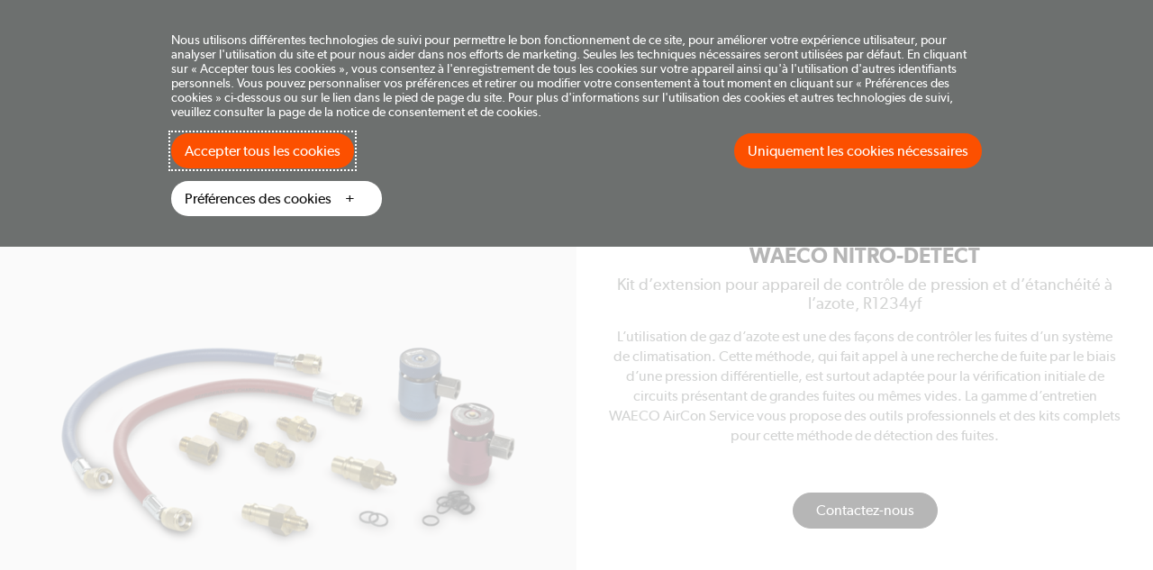

--- FILE ---
content_type: text/html; charset=utf-8
request_url: https://www.waeco.com/fr-be/be/produits/detection-des-fuites-de-climatisation/detection-des-fuites-a-l-azote/waeco-nitro-detect-_-227283
body_size: 9439
content:

<!doctype html>
<html lang="fr">
<head>
    <meta charset="utf-8" />

    <title>WAECO NITRO-DETECT - Kit d’extension pour appareil de contr&#244;le de</title>
    <meta name="description" content="WAECO NITRO-DETECT - L’utilisation de gaz d’azote est une des fa&#231;ons de contr&#244;ler les fuites d’un syst&#232;me de climatisation. Cette m&#233;thode, qui fait appel &#224; une recherche de fuite par le biais d’une pression diff&#233;rentielle, est surtout adapt&#233;e pour la v&#233;rification initiale de circuits pr&#233;sentant de grandes fuites ou m&#234;mes vides. La gamme d’entretien WAECO AirCon Service vous propose des outils professionnels et des kits complets pour cette m&#233;thode de d&#233;tection des fuites." />
<meta name="viewport" content="width=device-width, initial-scale=1" />
<link rel="dns-prefetch" href="//www.google-analytics.com" />
<link rel="dns-prefetch" href="//www.googletagmanager.com" />
    

            <script src="//policy.cookiereports.com/e00cedb7_panel-fr.js"></script>


<script src="/ui/dist/common/js/lib/jquery-615ec68694.js"></script>
<script src="/ui/dist/common/js/framework/cookiehelper-4f1ed3dbef.js"></script>

<script src="/ui/common/js/lib/react.production.min.js"></script>
<script src="/ui/common/js/lib/react-dom.production.min.js"></script>


<!-- Google Analytics HEAD -->


    <script type="text/javascript">
        var cg1 = 'fr-be/be',
    cg2 = 'model',
    cg3 = 'products/ac leak detection/nitrogen pressure leak detection/waeco nitro detect',
    cg4 = 'ac leak detection',
    cg5 = 'nitrogen pressure leak detection';
        var metric1 = '-1';


        window.dataLayer = window.dataLayer || [];
        
        dataLayer.push({
 "event": "user_traffic",                 "page_type": "Model",
        "user_segment": "",
        "contentGroup1": "en-us/for-business",
        "contentGroup2": "mydometic content page",
        "contentGroup3": "home",
        "contentGroup4": "home",
        "contentGroup5": "",
        "userAuthenticationStatus": "guest",
        "anonymize_ip": true,
        "non_interaction": true,
        "user_id": ""
        });

        function gtag() {
            if (typeof (dataLayer) !== 'undefined') {
                dataLayer.push(arguments);
            }
        }
        // Set default consent to 'denied' as a placeholder
        gtag('consent', 'default', {
             'ad_storage': 'denied',
             'ad_user_data': 'denied',
             'ad_personalization': 'denied',
             'analytics_storage': 'denied'
            });

        gtag('js', new Date());

        var gaCode = 'UA-140402543-1';
        var gaCodeAggregatedRegions = '';

    </script>

<script>
    var features = [];
    'parseInt' in Number || features.push('Number.parseInt');
    'fetch' in window || features.push('fetch');
    'assign' in Object || features.push('Object.assign');
    'IntersectionObserver' in window || features.push('IntersectionObserver');
    'URLSearchParams' in window || features.push('URL');
    'find' in Array.prototype || features.push('Array.prototype.find');
    'includes' in Array.prototype || features.push('Array.prototype.includes');
    typeof window.CustomEvent === "function" || features.push('CustomEvent');
    'startsWith' in String.prototype || features.push('String.prototype.startsWith');
    'isInteger' in Number || features.push('Number.isInteger');
    'forEach' in NodeList.prototype || features.push('NodeList.prototype.forEach');
    'from' in Array || features.push('Array.from');
    if (features.length) {
        var scriptTag = document.createElement('script');
        var url = 'https://cdnjs.cloudflare.com/polyfill/v3/polyfill.min.js?features=' + features.join(',') + '&flags=gated,always';
        scriptTag.src= url;
        document.head.appendChild(scriptTag);
    }
</script>
<script src="https://cdnjs.cloudflare.com/polyfill/v3/polyfill.min.js?features=es6"></script>

<link rel="stylesheet" href="/ui/dist/waeco/scss/framework/framework-91b8b40d2a.css" />
<script src="/ui/dist/common/js/lib/modernizr-custom-48ab6f6c93.js"></script>


        <!-- Google Tag Manager -->
        <script>
        (function (w, d, s, l, i) {
            w[l] = w[l] || []; w[l].push({
                'gtm.start':
                    new Date().getTime(), event: 'gtm.js'
            }); var f = d.getElementsByTagName(s)[0],
                j = d.createElement(s), dl = l != 'dataLayer' ? '&l=' + l : ''; j.async = true; j.src =
                    'https://www.googletagmanager.com/gtm.js?id=' + i + dl ; f.parentNode.insertBefore(j, f);
            })(window, document, 'script', 'dataLayer', 'GTM-WPJCRDJ');
        </script>
        <!-- End Google Tag Manager -->






<link rel='stylesheet' href='/ui/dist/waeco/scss/components/public/framework/servicemenu-cc6afac1c5.css' /><link rel='stylesheet' href='/ui/dist/waeco/scss/components/public/framework/marketselector-7b14e6a254.css' /><link rel='stylesheet' href='/ui/dist/waeco/scss/components/public/framework/pageheader-90c341bd92.css' /><link rel='stylesheet' href='/ui/dist/waeco/scss/components/public/framework/searchinputcomponent-8a74a2f798.css' /><script src='/ui/common/js/lib/react.production.min.js'></script><script src='/ui/common/js/lib/react-dom.production.min.js'></script><link rel='stylesheet' href='/ui/dist/waeco/scss/components/breadcrumbscomponent-7fb48111be.css' /><link rel='stylesheet' href='/ui/dist/waeco/scss/lib/flickety-17cf8f0e9f.css' /><link rel='stylesheet' href='/ui/dist/waeco/scss/components/public/productstructure/productintro-6abb6584f4.css' /><link rel='stylesheet' href='/ui/dist/waeco/scss/components/skunotavailableonmarketnotificationcomponent-366a179466.css' /><link rel='stylesheet' href='/ui/dist/waeco/scss/components/stickymenucomponent-0e9885d6f8.css' /><link rel='stylesheet' href='/ui/dist/waeco/scss/components/topfeaturecomponent-f80d9265dc.css' /><link rel='stylesheet' href='/ui/dist/waeco/scss/components/modelawardscomponent-8d1c0e4274.css' /><link rel='stylesheet' href='/ui/dist/waeco/scss/components/featuregridcomponent-79fc40978e.css' /><link rel='stylesheet' href='/ui/dist/waeco/scss/components/modelmentionscomponent-fda2a4d049.css' /><link rel='stylesheet' href='/ui/dist/waeco/scss/components/imagedividercomponent-42a163901b.css' /><link rel='stylesheet' href='/ui/dist/waeco/scss/components/youtubevideoscomponent-91daaf4d86.css' /><link rel='stylesheet' href='/ui/dist/waeco/scss/components/featurebulletlistcomponent-a104b69008.css' /><link rel='stylesheet' href='/ui/dist/waeco/scss/components/videofeaturecomponent-c1e77d150a.css' /><link rel='stylesheet' href='/ui/dist/waeco/scss/components/articlefeaturecomponent-dde0a97e80.css' /><link rel='stylesheet' href='/ui/dist/waeco/scss/components/modelpagetestimonialscomponent-8dceda330a.css' /><link rel='stylesheet' href='/ui/dist/waeco/scss/components/modelratingscomponent-8304a0c11f.css' /><link rel='stylesheet' href='/ui/dist/waeco/scss/components/longdescriptioncomponent-56bc177e51.css' /><link rel='stylesheet' href='/ui/dist/waeco/scss/components/downloadappcomponent-f7cda90148.css' /><link rel='stylesheet' href='/ui/dist/waeco/scss/components/specificationscomponent-9687a3946c.css' /><link rel='stylesheet' href='/ui/dist/waeco/scss/components/disclaimerinfocomponent-01b11798bc.css' /><link rel='stylesheet' href='/ui/dist/waeco/scss/components/filelisting-d710b146e4.css' /><link rel='stylesheet' href='/ui/dist/waeco/scss/components/fullwidthshortcutcomponent-39fa3922dc.css' /><link rel='stylesheet' href='/ui/dist/waeco/scss/components/relatedmodelscomponent-5f3e181d8a.css' /><link rel='stylesheet' href='/ui/dist/waeco/scss/components/modellistingitemcomponent-2c0ccbb0e3.css' /><link rel='stylesheet' href='/ui/dist/waeco/scss/components/public/framework/footercomponent-27f76aeb71.css' />




    <link rel="alternate" href="https://www.waeco.com/da-dk/dk/produkter/laekagesogning-pa-klimaanlaeg/laekagesogning-med-kvaelstof/waeco-nitro-detect-_-227283" hreflang="da-DK" />
    <link rel="alternate" href="https://www.waeco.com/de-at/at/produkte/lecksuchtechnik/stickstoff-lecksuche/waeco-nitro-detect-_-227283" hreflang="de-AT" />
    <link rel="alternate" href="https://www.waeco.com/de-ch/ch/produkte/lecksuchtechnik/stickstoff-lecksuche/waeco-nitro-detect-_-227283" hreflang="de-CH" />
    <link rel="alternate" href="https://www.waeco.com/de-de/de/produkte/lecksuchtechnik/stickstoff-lecksuche/waeco-nitro-detect-_-227283" hreflang="de-DE" />
    <link rel="alternate" href="https://www.waeco.com/en/de/products/ac-leak-detection/nitrogen-leak-detection/waeco-nitro-detect-_-227283" hreflang="en" />
    <link rel="alternate" href="https://www.waeco.com/en-au/au/products/ac-leak-detection/nitrogen-leak-detection/waeco-nitro-detect-_-227283" hreflang="en-AU" />
    <link rel="alternate" href="https://www.waeco.com/en-gb/uk/products/ac-leak-detection/nitrogen-leak-detection/waeco-nitro-detect-_-227283" hreflang="en-GB" />
    <link rel="alternate" href="https://www.waeco.com/es-es/es/productos/detecci%c3%b3n-de-fugas-de-aire-acondicionado/detecci%c3%b3n-de-fugas-por-nitr%c3%b3geno/waeco-nitro-detect-_-227283" hreflang="es-ES" />
    <link rel="alternate" href="https://www.waeco.com/fi-fi/fi/tuotteet/ilmastointilaitteiden-vuodonetsint%c3%a4/vuodonetsinta-typella/waeco-nitro-detect-_-227283" hreflang="fi-FI" />
    <link rel="alternate" href="https://www.waeco.com/fr-be/be/produits/detection-des-fuites-de-climatisation/detection-des-fuites-a-l-azote/waeco-nitro-detect-_-227283" hreflang="fr-BE" />
    <link rel="alternate" href="https://www.waeco.com/fr-ch/ch/produits/detection-des-fuites-de-climatisation/detection-des-fuites-a-l-azote/waeco-nitro-detect-_-227283" hreflang="fr-CH" />
    <link rel="alternate" href="https://www.waeco.com/fr-fr/fr/produits/detection-des-fuites-de-climatisation/detection-des-fuites-a-l-azote/waeco-nitro-detect-_-227283" hreflang="fr-FR" />
    <link rel="alternate" href="https://www.waeco.com/hu-hu/hu/term%c3%a9kek/kl%c3%admasziv%c3%a1rg%c3%a1s-keres%c3%a9s/nitrog%c3%a9nes-sziv%c3%a1rg%c3%a1skeres%c3%a9s/waeco-nitro-detect-_-227283" hreflang="hu-HU" />
    <link rel="alternate" href="https://www.waeco.com/it-it/it/prodotti/rilevamento-perdite-ac/rilevazione-perdite-con-azoto/waeco-nitro-detect-_-227283" hreflang="it-IT" />
    <link rel="alternate" href="https://www.waeco.com/nb-no/no/produkter/ac-lekkasjeregistrering/nitrogen-lekkasjeregistrering/waeco-nitro-detect-_-227283" hreflang="nb-NO" />
    <link rel="alternate" href="https://www.waeco.com/nl-be/be/producten/lekdetectie/lekdetectie-met-drukverschil/waeco-nitro-detect-_-227283" hreflang="nl-BE" />
    <link rel="alternate" href="https://www.waeco.com/nl-nl/nl/producten/lekdetectie/lekdetectie-met-drukverschil/waeco-nitro-detect-_-227283" hreflang="nl-NL" />
    <link rel="alternate" href="https://www.waeco.com/pl-pl/pl/produkty/wykrywanie-wyciek%c3%b3w-w-uk%c5%82adach-klimatyzacji/wykrywanie-wyciek%c3%b3w-za%c2%a0pomoc%c4%85-azotu/waeco-nitro-detect-_-227283" hreflang="pl-PL" />
    <link rel="alternate" href="https://www.waeco.com/pt-pt/pt/produtos/detecao-de-fugas-de-ac/detecao-de-fugas-de-azoto/waeco-nitro-detect-_-227283" hreflang="pt-PT" />
    <link rel="alternate" href="https://www.waeco.com/sk-sk/sk/produkty/detekcia-netesnost%c3%ad-klimatiz%c3%a1ci%c3%ad/detekcia-netesnost%c3%ad-dus%c3%adkom/waeco-nitro-detect-_-227283" hreflang="sk-SK" />
    <link rel="alternate" href="https://www.waeco.com/sv-se/se/produkter/ac-lacksokning/lacksokning-med-kvavgass/waeco-nitro-detect-_-227283" hreflang="sv-SE" />
    <link rel="alternate" href="https://www.waeco.com" hreflang="x-default" />


    
<meta property="og:title" content="WAECO NITRO-DETECT - Kit d’extension pour appareil de contr&#244;le de" />
<meta property="og:description" content="WAECO NITRO-DETECT - L’utilisation de gaz d’azote est une des fa&#231;ons de contr&#244;ler les fuites d’un syst&#232;me de climatisation. Cette m&#233;thode, qui fait appel &#224; une recherche de fuite par le biais d’une pression diff&#233;rentielle, est surtout adapt&#233;e pour la v&#233;rification initiale de circuits pr&#233;sentant de grandes fuites ou m&#234;mes vides. La gamme d’entretien WAECO AirCon Service vous propose des outils professionnels et des kits complets pour cette m&#233;thode de d&#233;tection des fuites." />
<meta property="og:type" />
<meta property="og:site_name" content="Waeco" />
<meta property="og:url" content="https://www.waeco.com/fr-be/be/produits/detection-des-fuites-de-climatisation/detection-des-fuites-a-l-azote/waeco-nitro-detect-_-227283" />

<meta property="og:image" content="https://www.waeco.com/ui/productimages/20/63/dometic_nitrogen-leak-detection_8885400165_72063_10.png?mw=800&amp;mh=800&amp;hash=6FECACEC6AB86D9E04F3E2ACF2B310E6" />



    <link rel="apple-touch-icon" sizes="57x57" href="/ui/waeco/img/favicon/apple-touch-icon-57x57.v2.png" />
    <link rel="apple-touch-icon" sizes="114x114" href="/ui/waeco/img/favicon/apple-touch-icon-114x114.v2.png" />
    <link rel="apple-touch-icon" sizes="72x72" href="/ui/waeco/img/favicon/apple-touch-icon-72x72.v2.png" />
    <link rel="apple-touch-icon" sizes="144x144" href="/ui/waeco/img/favicon/apple-touch-icon-144x144.v2.png" />
    <link rel="apple-touch-icon" sizes="60x60" href="/ui/waeco/img/favicon/apple-touch-icon-60x60.v2.png" />
    <link rel="apple-touch-icon" sizes="120x120" href="/ui/waeco/img/favicon/apple-touch-icon-120x120.v2.png" />
    <link rel="apple-touch-icon" sizes="76x76" href="/ui/waeco/img/favicon/apple-touch-icon-76x76.v2.png" />
    <link rel="apple-touch-icon" sizes="152x152" href="/ui/waeco/img/favicon/apple-touch-icon-152x152.v2.png" />
    <link rel="icon" type="image/png" href="/ui/waeco/img/favicon/favicon-196x196.v2.png" sizes="196x196" />
    <link rel="icon" type="image/png" href="/ui/waeco/img/favicon/favicon-96x96.v2.png" sizes="96x96" />
    <link rel="icon" type="image/png" href="/ui/waeco/img/favicon/favicon-32x32.v2.png" sizes="32x32" />
    <link rel="icon" type="image/png" href="/ui/waeco/img/favicon/favicon-16x16.v2.png" sizes="16x16" />
    <link rel="icon" type="image/png" href="/ui/waeco/img/favicon/favicon-128.v2.png" sizes="128x128" />
    <meta name="application-name" content="Waeco" />
    <meta name="msapplication-TileColor" content="#012169" />
    <meta name="msapplication-TileImage" content="/ui/waeco/img/favicon/mstile-144x144.v2.png" />
    <meta name="msapplication-square70x70logo" content="/ui/waeco/img/favicon/mstile-70x70.v2.png" />
    <meta name="msapplication-square150x150logo" content="/ui/waeco/img/favicon/mstile-150x150.v2.png" />
    <meta name="msapplication-wide310x150logo" content="/ui/waeco/img/favicon/mstile-310x150.v2.png" />
    <meta name="msapplication-square310x310logo" content="/ui/waeco/img/favicon/mstile-310x310.v2.png" />
    <meta name="theme-color" content="#012169" />
    <meta http-equiv="X-UA-Compatible" content="IE=edge" />
    <meta name="format-detection" content="telephone=no" />

    <link rel="stylesheet" href="/ui/dist/waeco/scss/components/brandtransitionnotificationcomponent-b317fab31b.css" />

    
</head>



<body class="     " 
      data-sc-item="{45ACD082-DD31-4716-AFAB-DDBB7EA53F56}"
      data-sc-language="fr-BE"
      data-sc-market="BE"
      data-sc-template="Model"
      data-brand-referrers="[{&quot;BrandName&quot;:&quot;Waeco&quot;,&quot;BrandReferrer&quot;:&quot;www.waeco.com&quot;}]"
      data-theme="waeco"
      data-currencycode="EUR">
                 <!-- Google Tag Manager (noscript) -->
            <noscript>
                    <iframe src="https://www.googletagmanager.com/ns.html?id=GTM-WPJCRDJ"
                        height="0" width="0" style="display:none;visibility:hidden"></iframe>
            </noscript>
            <!-- End Google Tag Manager (noscript) -->



    <!--[if lt IE 10]><div class="browserUpgradeComponent">You are using an outdated browser. Please <a href="http://browsehappy.com/" target="_blank">upgrade your browser</a> to improve your experience.</div><![endif]-->

    <div class="u-contentWrapper">



        



<div class="serviceMenu">
    <div class="serviceMenu-container">

        <div class="serviceMenu-meta">


            <div class="marketSelector dropdown hidden-sm hidden-xs">
                


<a class="marketSelector-trigger" href="/?market=1" data-toggle="dropdown" role="button" aria-haspopup="true" aria-expanded="false">
    <img class="marketSelector-currentFlag" src="/-/media/images/icons/flags/belgium.png?mw=40&amp;hash=008ABC9DCDDF6A3630B4DADF360A294F" alt="Country flag" title="Market selector" />
    <span class="marketSelector-currentMarket visible-xs visible-sm">Belgium</span>
    <svg class="marketSelector-flagCaret" width="14" height="8" viewBox="0 0 14 8" fill="none" xmlns="http://www.w3.org/2000/svg">
        <path d="M13 1L7 7L1 0.999999" stroke="white" />
    </svg>

</a>


<div class="marketSelector-dropdownMenu dropdown-menu"></div>


            </div>
        </div>
    </div>
</div>



<header class="pageHeader " >
    <div class="pageHeader-container">

        <div class="pageHeader-logoContainer">
            <a href="/fr-be/be">
                <img src="/-/media/waeco/logotypes/logo-airconservice-2017-white/waeco-logo-white-on-blue/logo-airconservice-2017-white_blue.svg?iar=0&amp;rev=-1&amp;hash=55FD8DF1AC1C60BF779AB732C5B7530C" class="pageHeader-logo" alt="" />
            </a>
        </div>

        <nav class="pageHeader-nav">
            <div class="pageHeader-navClose">
                <button class="pageHeader-navCloseBtn" id="mobileMenuClose">
                    <svg width="18" height="18" viewBox="0 0 18 18" fill="none" xmlns="http://www.w3.org/2000/svg">
                        <path d="M17.75 2.0125L15.9875 0.25L9 7.2375L2.0125 0.25L0.25 2.0125L7.2375 9L0.25 15.9875L2.0125 17.75L9 10.7625L15.9875 17.75L17.75 15.9875L10.7625 9L17.75 2.0125Z" fill="#0D0D0D" />
                    </svg>
                </button>
            </div>

            <ul class="pageHeader-navList">

    <li class="pageHeader-navListItem is-parent">
        <div class="pageHeader-dropdown dropdown">
            <a class="pageHeader-navListLink is-parentLink" href="#" data-toggle="dropdown" role="button" aria-haspopup="true" aria-expanded="false">Produits</a>

    <div class="pageHeader-navListDropdownMenu dropdown-menu">
        <ul class="pageHeader-navList is-2nd">
                <li class="pageHeader-navListItem has-children">
                    <div class="pageHeader-navListTitle">
                        <a class="pageHeader-navListLink" href="/fr-be/be/produits/charge-d%e2%80%99ac">Stations d’entretien</a>
                    </div>

                    <ul class="pageHeader-navList is-3rd">
                                    <li class="pageHeader-navListItem"><a class="pageHeader-navListLink" href="/fr-be/be/produits/charge-d%e2%80%99ac/stations-d%e2%80%99entretien-d%e2%80%99ac">Stations d’entretien de climatisation</a></li>
                                    <li class="pageHeader-navListItem"><a class="pageHeader-navListLink" href="/fr-be/be/produits/charge-d%e2%80%99ac/rin%c3%a7age-des-climatisations">Rin&#231;age des climatisations</a></li>
                                    <li class="pageHeader-navListItem"><a class="pageHeader-navListLink" href="/fr-be/be/produits/charge-d%e2%80%99ac/nettoyage-d%e2%80%99ac">Nettoyage de climatisation</a></li>
                                    <li class="pageHeader-navListItem"><a class="pageHeader-navListLink" href="/fr-be/be/produits/charge-d%e2%80%99ac/r%c3%a9cup%c3%a9ration-et-%c3%a9vacuation-d%e2%80%99ac">R&#233;cup&#233;ration et &#233;vacuation de climatisation</a></li>
                                    <li class="pageHeader-navListItem"><a class="pageHeader-navListLink" href="/fr-be/be/produits/charge-d%e2%80%99ac/outils-ac">Outils pour climatisation</a></li>

                    </ul>
                </li>
                <li class="pageHeader-navListItem has-children">
                    <div class="pageHeader-navListTitle">
                        <a class="pageHeader-navListLink" href="/fr-be/be/produits/consommables">Consommables</a>
                    </div>

                    <ul class="pageHeader-navList is-3rd">
                                    <li class="pageHeader-navListItem"><a class="pageHeader-navListLink" href="/fr-be/be/produits/consommables/huiles-pour-compresseur-de-climatisation">Huiles pour compresseur de climatisation</a></li>
                                    <li class="pageHeader-navListItem"><a class="pageHeader-navListLink" href="/fr-be/be/produits/consommables/fluides-frigorigenes-d-ac">Fluides frigorig&#232;nes de climatisation</a></li>
                                    <li class="pageHeader-navListItem"><a class="pageHeader-navListLink" href="/fr-be/be/produits/consommables/colorants-uv">Colorants UV</a></li>

                    </ul>
                </li>
                <li class="pageHeader-navListItem has-children">
                    <div class="pageHeader-navListTitle">
                        <a class="pageHeader-navListLink" href="/fr-be/be/produits/detection-des-fuites-de-climatisation">D&#233;tection des fuites de climatisation</a>
                    </div>

                    <ul class="pageHeader-navList is-3rd">
                                    <li class="pageHeader-navListItem"><a class="pageHeader-navListLink" href="/fr-be/be/produits/detection-des-fuites-de-climatisation/detection-des-fuites-par-uv">D&#233;tection des fuites par UV</a></li>
                                    <li class="pageHeader-navListItem"><a class="pageHeader-navListLink" href="/fr-be/be/produits/detection-des-fuites-de-climatisation/detection-des-fuites-a-l-azote">D&#233;tection des fuites de pression d’azote</a></li>
                                    <li class="pageHeader-navListItem"><a class="pageHeader-navListLink" href="/fr-be/be/produits/detection-des-fuites-de-climatisation/detection-electronique-des-fuites">D&#233;tection &#233;lectronique des fuites</a></li>
                                    <li class="pageHeader-navListItem"><a class="pageHeader-navListLink" href="/fr-be/be/produits/detection-des-fuites-de-climatisation/simple-test-des-bulles">Simple test des bulles</a></li>

                    </ul>
                </li>
                <li class="pageHeader-navListItem has-children">
                    <div class="pageHeader-navListTitle">
                        <a class="pageHeader-navListLink" href="/fr-be/be/produits/accessoires-pour-ac">Accessoires pour climatisation</a>
                    </div>

                    <ul class="pageHeader-navList is-3rd">
                                    <li class="pageHeader-navListItem"><a class="pageHeader-navListLink" href="/fr-be/be/produits/accessoires-pour-ac/flexibles">Flexibles de charge de climatisation</a></li>
                                    <li class="pageHeader-navListItem"><a class="pageHeader-navListLink" href="/fr-be/be/produits/accessoires-pour-ac/adaptateur">Adaptateur de station de charge</a></li>
                                    <li class="pageHeader-navListItem"><a class="pageHeader-navListLink" href="/fr-be/be/produits/accessoires-pour-ac/kits-d-atelier">Kits d’atelier de climatisation</a></li>
                                    <li class="pageHeader-navListItem"><a class="pageHeader-navListLink" href="/fr-be/be/produits/accessoires-pour-ac/autres-accessoires">Autres accessoires</a></li>

                    </ul>
                </li>
        </ul>
    </div>


        </div>
    </li>

                

                    <li class="pageHeader-navListItem is-parent">
                        <a class="pageHeader-navListLink is-parentLink" href="/fr-be/be/support">Support</a>
                    </li>
                    <li class="pageHeader-navListItem is-parent">
                        <a class="pageHeader-navListLink is-parentLink" href="/fr-be/be/contact">Contact</a>
                    </li>
                    <li class="pageHeader-navListItem is-parent">
                        <a class="pageHeader-navListLink is-parentLink" href="/fr-be/be/oe-catalogue">WAECO AirCon Parts</a>
                    </li>

                

            </ul>

            

            

            <div class="marketSelector dropdown visible-sm visible-xs">
                


<a class="marketSelector-trigger" href="/?market=1" data-toggle="dropdown" role="button" aria-haspopup="true" aria-expanded="false">
    <img class="marketSelector-currentFlag" src="/-/media/images/icons/flags/belgium.png?mw=40&amp;hash=008ABC9DCDDF6A3630B4DADF360A294F" alt="Country flag" title="Market selector" />
    <span class="marketSelector-currentMarket visible-xs visible-sm">Belgium</span>
    <svg class="marketSelector-flagCaret" width="14" height="8" viewBox="0 0 14 8" fill="none" xmlns="http://www.w3.org/2000/svg">
        <path d="M13 1L7 7L1 0.999999" stroke="white" />
    </svg>

</a>


<div class="marketSelector-dropdownMenu dropdown-menu"></div>


            </div>
        </nav>

        <div class="pageHeader-meta">
            
    <div class="pageHeader-search">
        <button class="pageHeader-searchBtn" id="searchBtnTrigger">
            <svg class="pageHeader-searchBtnIcon" viewBox="0 0 24 24" fill="none" xmlns="http://www.w3.org/2000/svg">
                <circle cx="8.667" cy="8.667" r="7.667" stroke="#0D0D0D" />
                <path d="M22.667 22.667l-8-8" stroke="#0D0D0D" />
            </svg>
            <span class="pageHeader-searchBtnLbl">Search</span>
        </button>


        
        <div class="pageHeader-searchOverlay">
            <div class="pageHeader-searchOverlayContainer">
                <div class="pageHeader-searchArea">
                    <div class="pageHeader-searchAreaContainer">
                        <a href="/fr-be/be" class="pageHeader-searchOverlayLogoContainer">
                            <img src="/-/media/waeco/logotypes/logo-airconservice-2017-white/waeco-logo-white-on-blue/logo-airconservice-2017-white_blue.svg?iar=0&amp;rev=-1&amp;hash=55FD8DF1AC1C60BF779AB732C5B7530C" class="pageHeader-logo" alt="" />
                        </a>

                        <form class="pageHeader-searchInputContainer" action="/fr-be/be/search" method="get">
                            <input class="pageHeader-searchInput SearchBoxAutocomplete-typeaheadInput" type="text" placeholder="Search" name="q"/>
                        </form>

                        <div class="pageHeader-searchCloseContainer">
                            <button class="pageHeader-searchCloseBtn" id="searchBtnClose">
                                <svg class="pageHeader-searchCloseIcon" width="20" height="20" viewBox="0 0 20 20" fill="none" xmlns="http://www.w3.org/2000/svg">
                                    <path d="M19.3332 2.54675L17.4532 0.666748L9.99984 8.12008L2.5465 0.666748L0.666504 2.54675L8.11984 10.0001L0.666504 17.4534L2.5465 19.3334L9.99984 11.8801L17.4532 19.3334L19.3332 17.4534L11.8798 10.0001L19.3332 2.54675Z" fill="#0D0D0D" />
                                </svg>
                            </button>
                        </div>
                    </div>
                </div>
            </div>
        </div>
    </div>


            <button class="pageHeader-menuTrigger" id="mobileMenuTrigger">
                <svg class="pageHeader-menuTriggerIcon" width="24" height="24" viewBox="0 0 24 24" fill="none" xmlns="http://www.w3.org/2000/svg">
                    <rect width="24" height="24" fill="none" />
                    <path d="M0 4H24" stroke="#0D0D0D" stroke-width="2" />
                    <path d="M0 12H24" stroke="#0D0D0D" stroke-width="2" />
                    <path d="M0 20H24" stroke="#0D0D0D" stroke-width="2" />
                </svg>
            </button>
        </div>
    </div>
</header>


<div class="breadcrumbsComponent ">
    <div class="container">
        <div class="row">
            <div class="col-xs-12">
                <nav itemscope itemtype="http://schema.org/BreadcrumbList">
                    <ol class="breadcrumb breadcrumbsComponent-list">
                                        <li itemprop="itemListElement" itemscope itemtype="http://schema.org/ListItem" class="breadcrumbsComponent-item ">
                                            <a itemprop="item" href="/fr-be/be" class="breadcrumbsComponent-itemLink"><span itemprop="name">Accueil</span></a>
                                            <meta itemprop="position" content="1" />
                                        </li>
                                        <li itemprop="itemListElement" itemscope itemtype="http://schema.org/ListItem" class="breadcrumbsComponent-item ">
                                            <a itemprop="item" href="/fr-be/be/produits/detection-des-fuites-de-climatisation" class="breadcrumbsComponent-itemLink"><span itemprop="name">D&#233;tection des fuites de climatisation</span></a>
                                            <meta itemprop="position" content="2" />
                                        </li>
                                        <li itemprop="itemListElement" itemscope itemtype="http://schema.org/ListItem" class="breadcrumbsComponent-item  breadcrumbsComponent-mobileParent">
                                            <a itemprop="item" href="/fr-be/be/produits/detection-des-fuites-de-climatisation/detection-des-fuites-a-l-azote" class="breadcrumbsComponent-itemLink"><span itemprop="name">D&#233;tection des fuites de pression d’azote</span></a>
                                            <meta itemprop="position" content="3" />
                                        </li>
                                        <li itemprop="itemListElement" itemscope itemtype="http://schema.org/ListItem" class="breadcrumbsComponent-itemActive">
                                            <a itemprop="item" href="" class="hidden"></a>
                                            <span itemprop="name" class="breadcrumbsComponent-itemLink">WAECO NITRO-DETECT</span>
                                            <meta itemprop="position" content="4" />
                                        </li>

                    </ol>

                </nav>
            </div>
        </div>
    </div>
</div><div itemscope itemtype="http://schema.org/Product">
        <div class="productIntro">

        <div class="productIntro-container container">
            <div class="productIntro-row row">

                
                <div class="productIntro-productImages col-md-6">
                    
                        <div class="productIntro-carousel">
                                <div class="productIntro-carouselCell">
                                    <img class="img-responsive" src="data:image/svg+xml,%3Csvg xmlns=&#39;http://www.w3.org/2000/svg&#39; viewBox=&#39;0 0 580 580&#39;%3E%3C/svg%3E" data-flickity-lazyload="/ui/productimages/20/63/dometic_nitrogen-leak-detection_8885400165_72063_11.png?mw=580&amp;mh=580&amp;hash=B9394D1CFBE47AD62A0CE37F48478F73" />
                                </div>
                        </div>


                </div>

                
                <div class="productIntro-productInfo col-md-6">
                    <h1 class="productIntro-name">WAECO NITRO-DETECT</h1>
                    <h2 class="productIntro-feature">Kit d’extension pour appareil de contr&#244;le de pression et d’&#233;tanch&#233;it&#233; &#224; l’azote, R1234yf</h2>


                    <div class="productIntro-desc">L’utilisation de gaz d’azote est une des fa&#231;ons de contr&#244;ler les fuites d’un syst&#232;me de climatisation. Cette m&#233;thode, qui fait appel &#224; une recherche de fuite par le biais d’une pression diff&#233;rentielle, est surtout adapt&#233;e pour la v&#233;rification initiale de circuits pr&#233;sentant de grandes fuites ou m&#234;mes vides. La gamme d’entretien WAECO AirCon Service vous propose des outils professionnels et des kits complets pour cette m&#233;thode de d&#233;tection des fuites.</div>

                    

                            <div class="productIntro-ctas">
            <a class="btn btn-black" href="/fr-be/be/contact">Contactez-nous</a>
        </div>

        <div class="productIntro-meta">
            n&#176; d&#39;article&#160;: 
            8885400165
        </div>

                    
                </div>
            </div>
        </div>
    </div>
        <div class="stickyMenuComponent " id="stickyMenuComponent">
            <div class="container stickyMenuComponent-container">
                <div class="row stickyMenuComponent-row">
                    <div class="col-xs-12 stickyMenuComponent-listWrapper" id="stickyMenuComponent-listWrapper">
                        <div class="stickyMenuComponent-flexContainer">

                            <div class="stickyMenuComponent-brand" type="button">
                                <div class="stickyMenuComponent-modelName">
                                    <button class="stickyMenuComponent-btnTrigger" type="button">
                                        
                                    </button>
                                </div>

                            </div>

                            <div class="collapse stickyMenuComponent-bookmarks" id="toggleBookmarks">
                                <ul class="nav stickyMenuComponent-list">

                                    <li class="stickyMenuComponent-listItem" id="featuresStickyItem"><a data-smooth-scroll data-scroll-offset="180" href="#features" class="stickyMenuComponent-link">Features</a></li>
                                    <li class="stickyMenuComponent-listItem" id="specificationsStickyItem"><a data-smooth-scroll data-scroll-offset="180" href="#specifications" class="stickyMenuComponent-link">Specifications</a></li>
                                    <li class="stickyMenuComponent-listItem" id="documentationStickyItem"><a data-smooth-scroll data-scroll-offset="180" href="#documentation" class="stickyMenuComponent-link">Manuals</a></li>
                                    <li class="stickyMenuComponent-listItem" id="accessoriesStickyItem"><a data-smooth-scroll data-scroll-offset="180" href="#accessories" class="stickyMenuComponent-link">Accessories</a></li>
                                </ul>
                            </div>

                        </div>
                    </div>
                </div>
            </div>
        </div>

















    <div class="featureBulletListComponent ">
        <div class="container">
            <div class="row">
                <div class="col-xs-12">
                    <div class="featureBulletListComponent-container">
                        <div class="featureBulletListComponent-image">
                                <img src="data:image/svg+xml,%3Csvg xmlns=&#39;http://www.w3.org/2000/svg&#39; viewBox=&#39;0 0 800 800&#39;%3E%3C/svg%3E"
                                     data-src="/ui/productimages/20/63/dometic_nitrogen-leak-detection_8885400165_72063_11.png?mw=580&amp;mh=580&amp;hash=B9394D1CFBE47AD62A0CE37F48478F73"
                                     alt="WAECO NITRO-DETECT"
                                     class="img-responsive" />
                        </div>
                        <div class="featureBulletListComponent-desc">
                            <div class="u-textBold28 featureBulletListComponent-title">... et bien plus encore</div>
                            <ul class="featureBulletListComponent-list">
                                
    <ul class="modelListingItemComponent-list">
            <li class="modelListingItemComponent-listItem u-textRegular14">Pour l’injection contr&#244;l&#233;e et s&#251;re de l’azote dans les syst&#232;mes de climatisation (test de pression)</li>
            <li class="modelListingItemComponent-listItem u-textRegular14">Con&#231;u sp&#233;cifiquement pour proc&#233;der &#224; des tests de pression de l’azote sur les syst&#232;mes de climatisation R1234yf</li>
            <li class="modelListingItemComponent-listItem u-textRegular14">L’ensemble complet comprend les raccords de service, les adaptateurs et les flexibles pour le cot&#233; haute pression et basse pression</li>
    </ul>

                            </ul>
                        </div>
                    </div>
                </div>
            </div>
        </div>
    </div>






















    <div id="specifications" class="specificationsComponent ">
        <div class="container">
            <div class="row">
                <div class="col-xs-12 text-center">
                    <h2 class="u-textBold38 specificationsComponent-header">Specifications</h2>
                </div>
            </div>
            <div class="row">
                <div class="col-xs-12">
                    <div id="specificationsAccordion" class="specificationsComponent-accordion" role="tablist" aria-multiselectable="true">


                            <div class="panel specificationsComponent-panel">
                                <a id="heading-0" class="collapsed specificationsComponent-link u-textSemi18" role="button" data-toggle="collapse" data-parent="#specificationsAccordion" href="#index-0" aria-expanded="false" aria-controls="index-0">
                                    G&#233;n&#233;ralit&#233;s
                                    <svg viewBox="0 0 30 30" class="specificationsComponent-caret visible-xs" xmlns="http://www.w3.org/2000/svg">
<path d="M27,20.8l-2.7,2.4l-9.2-10.9L5.7,23.1L3,20.8L15.1,6.9L27,20.8z"/>
</svg>

                                </a>
                                <div id="index-0" class="collapse specificationsComponent-panelContent u-textRegular18" role="tabpanel" aria-labelledby="heading-0">
                                    <div class="specificationsComponent-panelInner">
                                                <strong class="specificationsComponent-label">Num&#233;ro SKU</strong>
8885400165&nbsp;<br />
                                                <strong class="specificationsComponent-label">Mod&#232;le</strong>
Nitrogen Leak Detection&nbsp;<br />
                                                <strong class="specificationsComponent-label">Mod&#232;le sur l&#39;&#233;tiquette</strong>
TBD&nbsp;<br />
Kit d’extension pour appareil de contrôle de pression et d’étanchéité à l’azote, R1234yf&nbsp;<br />
                                    </div>
                                </div>
                            </div>
                            <div class="panel specificationsComponent-panel">
                                <a id="heading-1" class="collapsed specificationsComponent-link u-textSemi18" role="button" data-toggle="collapse" data-parent="#specificationsAccordion" href="#index-1" aria-expanded="false" aria-controls="index-1">
                                    Logistique
                                    <svg viewBox="0 0 30 30" class="specificationsComponent-caret visible-xs" xmlns="http://www.w3.org/2000/svg">
<path d="M27,20.8l-2.7,2.4l-9.2-10.9L5.7,23.1L3,20.8L15.1,6.9L27,20.8z"/>
</svg>

                                </a>
                                <div id="index-1" class="collapse specificationsComponent-panelContent u-textRegular18" role="tabpanel" aria-labelledby="heading-1">
                                    <div class="specificationsComponent-panelInner">
                                                <strong class="specificationsComponent-label">EAN-13</strong>
4015704196689&nbsp;<br />
                                    </div>
                                </div>
                            </div>
                        
                    </div>
                </div>
            </div>
        </div>
    </div>










</div>

    </div>

    

<div class="footerComponent">


    <div class="container">
        <div class="row">


            <div class="col-md-8 col-md-push-2">
                <div class="footerComponent-accordion">
                    <div class="footerComponent-panelGroup panel-group" id="accordion" role="tablist" aria-multiselectable="true">

                            <div class="footerComponent-panel panel col-md-3">
                                <div class="footerComponent-panelHeading panel-heading" role="tab" id="heading-footer-column-0">
                                    <h2 class="footerComponent-panelTitle panel-title">
                                        <button class="btn btn-block collapsed" data-toggle="collapse" data-parent="#accordion" href="#collapse-footer-column-0" aria-expanded="false" aria-controls="collapse-footer-column-0">
                                            <span>&#192; propos</span>
                                        </button>
                                    </h2>
                                </div>
                                <div id="collapse-footer-column-0" class="footerComponent-panelCollapse panel-collapse collapse" role="tabpanel" aria-expanded="false" aria-labelledby="heading-footer-column-0">
                                    <ul class="footerComponent-listGroup">

                                            <li class="footerComponent-listGroupItem">
                                                <a class="footerComponent-listGroupLink" href="/fr-be/be/%c3%a0-propos-de-nous">&#192; propos de nous</a>
                                            </li>
                                            <li class="footerComponent-listGroupItem">
                                                <a class="footerComponent-listGroupLink" href="/fr-be/be/nouveaut%c3%a9s">Nouveaut&#233;s</a>
                                            </li>
                                            <li class="footerComponent-listGroupItem">
                                                <a class="footerComponent-listGroupLink" href="/fr-be/be/salons">Salons</a>
                                            </li>

                                    </ul>
                                </div>
                            </div>
                            <div class="footerComponent-panel panel col-md-3">
                                <div class="footerComponent-panelHeading panel-heading" role="tab" id="heading-footer-column-1">
                                    <h2 class="footerComponent-panelTitle panel-title">
                                        <button class="btn btn-block collapsed" data-toggle="collapse" data-parent="#accordion" href="#collapse-footer-column-1" aria-expanded="false" aria-controls="collapse-footer-column-1">
                                            <span>Service</span>
                                        </button>
                                    </h2>
                                </div>
                                <div id="collapse-footer-column-1" class="footerComponent-panelCollapse panel-collapse collapse" role="tabpanel" aria-expanded="false" aria-labelledby="heading-footer-column-1">
                                    <ul class="footerComponent-listGroup">

                                            <li class="footerComponent-listGroupItem">
                                                <a class="footerComponent-listGroupLink" href="/fr-be/be/support">Support</a>
                                            </li>

                                    </ul>
                                </div>
                            </div>
                            <div class="footerComponent-panel panel col-md-3">
                                <div class="footerComponent-panelHeading panel-heading" role="tab" id="heading-footer-column-2">
                                    <h2 class="footerComponent-panelTitle panel-title">
                                        <button class="btn btn-block collapsed" data-toggle="collapse" data-parent="#accordion" href="#collapse-footer-column-2" aria-expanded="false" aria-controls="collapse-footer-column-2">
                                            <span>Contact</span>
                                        </button>
                                    </h2>
                                </div>
                                <div id="collapse-footer-column-2" class="footerComponent-panelCollapse panel-collapse collapse" role="tabpanel" aria-expanded="false" aria-labelledby="heading-footer-column-2">
                                    <ul class="footerComponent-listGroup">

                                            <li class="footerComponent-listGroupItem">
                                                <a class="footerComponent-listGroupLink" href="/fr-be/be/contact">Contact</a>
                                            </li>

                                    </ul>
                                </div>
                            </div>
                            <div class="footerComponent-panel panel col-md-3">
                                <div class="footerComponent-panelHeading panel-heading" role="tab" id="heading-footer-column-3">
                                    <h2 class="footerComponent-panelTitle panel-title">
                                        <button class="btn btn-block collapsed" data-toggle="collapse" data-parent="#accordion" href="#collapse-footer-column-3" aria-expanded="false" aria-controls="collapse-footer-column-3">
                                            <span>Mentions l&#233;gales</span>
                                        </button>
                                    </h2>
                                </div>
                                <div id="collapse-footer-column-3" class="footerComponent-panelCollapse panel-collapse collapse" role="tabpanel" aria-expanded="false" aria-labelledby="heading-footer-column-3">
                                    <ul class="footerComponent-listGroup">

                                            <li class="footerComponent-listGroupItem">
                                                <a class="footerComponent-listGroupLink" href="/fr-be/be/empreinte">Empreinte</a>
                                            </li>
                                            <li class="footerComponent-listGroupItem">
                                                <a class="footerComponent-listGroupLink" href="/fr-be/be/politique-de-confidentialit%c3%a9">Politique de confidentialit&#233;</a>
                                            </li>
                                            <li class="footerComponent-listGroupItem">
                                                <a class="footerComponent-listGroupLink" href="/fr-be/be/cookie-policy">Politique sur les cookies</a>
                                            </li>

                                    </ul>
                                </div>
                            </div>

                    </div>
                </div>
            </div>
        </div>
    </div>

    <div class="container">

    </div>
</div>


    
    

<script src="/ui/dist/framework-6be020ad14.js"></script>
<script src="/ui/dist/common/js/components/brandtransitionnotificationcomponent-4e9af2e118.js"></script>






<script src='/ui/dist/common/js/components/public/framework/pageheader-e9d9457f2a.js'></script><script src='/ui/dist/common/js/components/public/framework/marketselectorcomponent-23aaa14123.js'></script><script src='/ui/dist/common/js/components/public/framework/pageheadersearch-93b899acdc.js'></script><script src='/ui/dist/common/js/lib/flickity-2c669656f6.pkgd.min.js' ></script><script src='/ui/dist/common/js/components/public/productstructure/productintro-3f857003bd.js'></script><script src='/ui/dist/common/js/lib/bootstrap/tab-92d24e2378.js' ></script><script src='/ui/dist/common/js/components/skunotavailableonmarketnotificationcomponent-264a383f15.js' ></script><script src='/ui/dist/common/js/components/stickymenucomponent-edcd365ef9.js' ></script><script src='/ui/dist/common/js/components/modelmentionscomponent-af711b0f4f.js' ></script><script src='/ui/dist/common/js/components/filelisting-385208b768.js' ></script><script src='/ui/dist/common/js/components/modelrelatedmodelscomponent-3743e43de5.js' ></script>



<script>
(function (w, d, s) {
    w.lazyLoadOptions = { callback_finish: ll_finish, class_loaded: 'u-fadeIn', elements_selector: "img[data-src], img[data-srcset]" };
    var f = d.getElementsByTagName(s)[0], j = d.createElement(s);
    j.async = true; j.src = "/ui/dist/common/js/lib/lazyload-9758a662a4.js";
    f.parentNode.insertBefore(j, f);
})(window, document, 'script');
</script>

    <script type='text/javascript'>
        var consentValue = cookieHelper.getCookie("wscrCookieConsent");
        var consentSplit = consentValue.split("&");

        if (consentSplit[2] == "3=true") {
            var appInsights=window.appInsights||function(config)
            {
                function r(config){ t[config] = function(){ var i = arguments; t.queue.push(function(){ t[config].apply(t, i)})} }
                var t = { config:config},u=document,e=window,o='script',s=u.createElement(o),i,f;for(s.src=config.url||'//az416426.vo.msecnd.net/scripts/a/ai.0.js',u.getElementsByTagName(o)[0].parentNode.appendChild(s),t.cookie=u.cookie,t.queue=[],i=['Event','Exception','Metric','PageView','Trace','Ajax'];i.length;)r('track'+i.pop());return r('setAuthenticatedUserContext'),r('clearAuthenticatedUserContext'),config.disableExceptionTracking||(i='onerror',r('_'+i),f=e[i],e[i]=function(config, r, u, e, o) { var s = f && f(config, r, u, e, o); return s !== !0 && t['_' + i](config, r, u, e, o),s}),t
            }({
                sampling:1,
                instrumentationKey:'678eed76-b0b6-41da-9c12-60e320ef11bc'
            });

            window.appInsights=appInsights;
            appInsights.trackPageView();
        }
    </script>

<script type="text/javascript">
    
    $(document).ajaxComplete(function (event, xhr, settings) {
        if (xhr.status == 401) {
            location.reload();
        }
    });
</script>
<script defer src="https://static.cloudflareinsights.com/beacon.min.js/vcd15cbe7772f49c399c6a5babf22c1241717689176015" integrity="sha512-ZpsOmlRQV6y907TI0dKBHq9Md29nnaEIPlkf84rnaERnq6zvWvPUqr2ft8M1aS28oN72PdrCzSjY4U6VaAw1EQ==" data-cf-beacon='{"version":"2024.11.0","token":"befa34d52cd4479796109792f4b4030f","r":1,"server_timing":{"name":{"cfCacheStatus":true,"cfEdge":true,"cfExtPri":true,"cfL4":true,"cfOrigin":true,"cfSpeedBrain":true},"location_startswith":null}}' crossorigin="anonymous"></script>
</body>


</html>



<!--SC5-PRO-DOM -->


--- FILE ---
content_type: text/css
request_url: https://www.waeco.com/ui/dist/waeco/scss/components/public/framework/servicemenu-cc6afac1c5.css
body_size: 123
content:
.serviceMenu{background-color:#0d0d0d;color:#fff;font-size:14px;position:relative}.serviceMenu-container{max-width:1440px;margin-left:auto;margin-right:auto;padding-left:20px;padding-right:20px;height:30px;display:flex;justify-content:center;align-items:center}.serviceMenu-msg{display:flex;flex:1;text-align:center;justify-content:center;font-size:12px;color:#d7dadb}.serviceMenu-meta{display:none}.serviceMenu-links.is-mobile{display:flex;flex-direction:column;margin-left:20px}.serviceMenu-links.is-mobile .serviceMenu-link{font-size:12px;color:#0d0d0d;line-height:3}.serviceMenu-link{color:#fff;text-decoration:none;margin-right:24px;font-size:12px;color:#d7dadb}.serviceMenu-link:hover{color:#d7dadb}.serviceMenu{background-color:#00a1e0}@media(min-width: 992px){.serviceMenu-container{height:40px}.serviceMenu-container::before{content:"";display:flex;flex:1}.serviceMenu-meta{display:flex;flex:1;justify-content:flex-end;white-space:nowrap}.serviceMenu-links.is-mobile{display:none}}
/*# sourceMappingURL=../../../../../maps/waeco/scss/components/public/framework/serviceMenu-cc6afac1c5.css.map */


--- FILE ---
content_type: text/css
request_url: https://www.waeco.com/ui/dist/waeco/scss/components/skunotavailableonmarketnotificationcomponent-366a179466.css
body_size: -126
content:
.skuNotAvailableOnMarketNotificationComponent{padding:10px 0 7px;background-color:#ffcc0e;z-index:5000;font-size:16px;position:relative}.skuNotAvailableOnMarketNotificationComponent-disclaimer{color:#0d0d0d}@media(min-width: 768px){.skuNotAvailableOnMarketNotificationComponent{padding:15px 0 12px}}
/*# sourceMappingURL=../../../maps/waeco/scss/components/skuNotAvailableOnMarketNotificationComponent-366a179466.css.map */


--- FILE ---
content_type: text/css
request_url: https://www.waeco.com/ui/dist/waeco/scss/components/featuregridcomponent-79fc40978e.css
body_size: -241
content:
.featureGridComponent{padding-top:65px;padding-bottom:35px}.featureGridComponent-topHeader{margin-bottom:26px}.featureGridComponent-topIntro{margin-bottom:50px}.featureGridComponent-image{margin-bottom:15px}.featureGridComponent-header{display:block;margin:0 0 .5em}.featureGridComponent-text{margin-bottom:30px}@media(max-width: 991px){.featureGridComponent-item:nth-child(2n+1){clear:both}}@media(min-width: 992px){.featureGridComponent-item:nth-child(3n+1){clear:both}}@media print{.featureGridComponent-item{float:none;width:auto}.featureGridComponent-image{display:none}}
/*# sourceMappingURL=../../../maps/waeco/scss/components/featureGridComponent-79fc40978e.css.map */


--- FILE ---
content_type: text/css
request_url: https://www.waeco.com/ui/dist/waeco/scss/components/brandtransitionnotificationcomponent-b317fab31b.css
body_size: -158
content:
.brandTransitionNotificationComponent{padding:10px 0 7px;background-color:#ffcc0e;z-index:5000;font-size:14px}.brandTransitionNotificationComponent-disclaimer{color:#0d0d0d}.brandTransitionNotificationComponent-readMore{color:#00a1e0;padding-left:10px;font-size:13px;text-transform:uppercase;white-space:nowrap;font-family:Gibson;font-weight:600}.brandTransitionNotificationComponent-btnClose{margin-left:3em;vertical-align:-5px}.brandTransitionNotificationComponent-iconClose{width:20px;height:20px;fill:#fff;display:block}@media(min-width: 768px){.brandTransitionNotificationComponent{padding:15px 0 12px}}
/*# sourceMappingURL=../../../maps/waeco/scss/components/brandTransitionNotificationComponent-b317fab31b.css.map */
